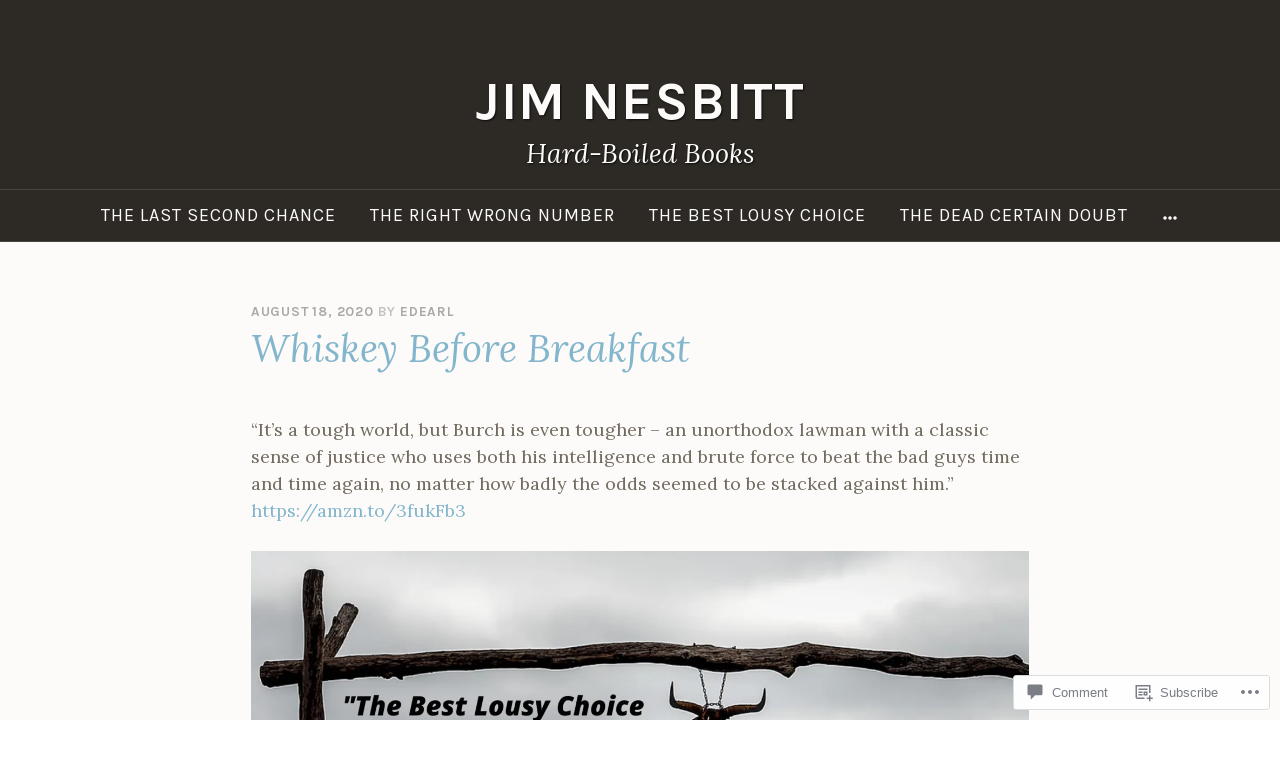

--- FILE ---
content_type: text/css;charset=utf-8
request_url: https://s0.wp.com/?custom-css=1&csblog=96rw5&cscache=6&csrev=14
body_size: -16
content:
.pique-panel-background:before{background:0 0;color:#fff}.entry-content{padding:0!important}.page-id-116 img#pique-header-image{display:none}.main-navigation a{font-size:1em}.site-title a{font-size:2.5em}.site-description{font-size:1.5em}